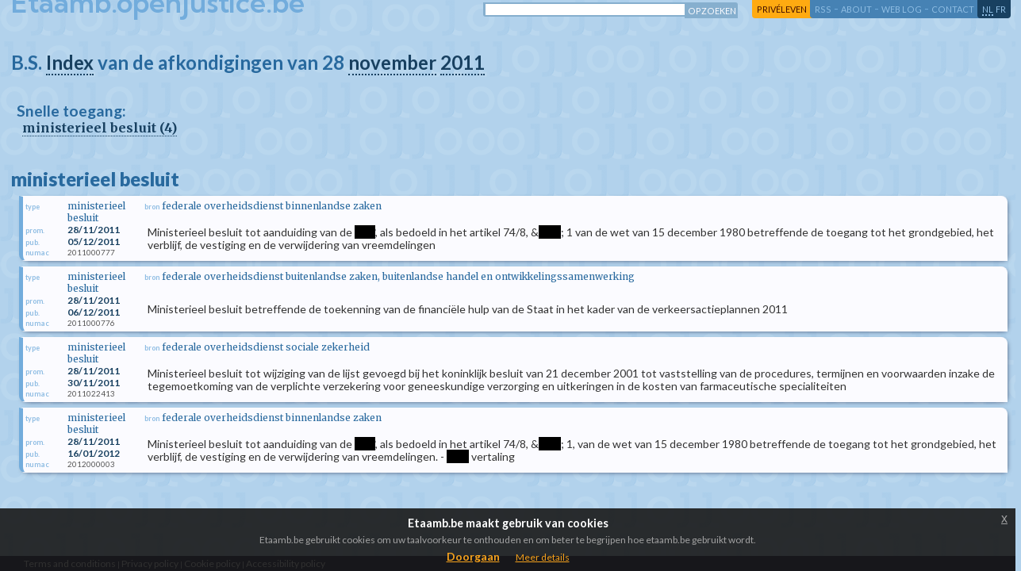

--- FILE ---
content_type: text/html; charset=UTF-8
request_url: https://etaamb.openjustice.be/nl/prom/2011/11/28.html
body_size: 3465
content:
<!DOCTYPE html>
<html>
	<head>
	   <title>B.S. Index van de afkondigingen van 28 november 2011</title>
       <meta http-equiv="Content-Type" content="text/html; charset=utf-8">
	   <meta http-equiv="content-language" content="nl">
	   <meta name="description" content="Lijst van document gepubliceerd in het Belgisch Staatsblad op 28 november 2011" >
	   <meta http-equiv="X-UA-Compatible" content="IE=edge" >
	   <meta name="google-site-verification" content="liTBFiv7YynOwP85ZXv3hsDPriOmk7qSsd6LQyR4KaY" >
	   <meta name="msvalidate.01" content="F0E964CE6711F065A11268CFBD644C7B" >
	   <meta name="viewport" content="width=device-width, height=device-height, user-scalable=no, initial-scale=1">

        <link rel="schema.DC" href="http://purl.org/dc/elements/1.1/" />
        <link rel="schema.DCTERMS" href="http://purl.org/dc/terms/" />

        <!-- OG Content -->
       <meta property="og:title" content="B.S. Index van de afkondigingen van 28 november 2011" />
       <meta property="og:url" content="https://etaamb.openjustice.be/nl/prom/2011/11/28.html" />
       <meta property="og:description" content="Lijst van document gepubliceerd in het Belgisch Staatsblad op 28 november 2011" />
       <meta property="og:image" content="https://etaamb.openjustice.be/assets/img/OG_Image.jpg">
       <meta property="og:locale" content="nl_BE" />

       <!-- Twitter Card Content -->
       <meta name="twitter:card" content="summary_large_image">
       <meta name="twitter:site" content="@OpenjusticeB">
       <meta name="twitter:creator" content="@pieterjan_m">
       <meta name="twitter:title" content="B.S. Index van de afkondigingen van 28 november 2011">
       <meta name="twitter:description" content="Lijst van document gepubliceerd in het Belgisch Staatsblad op 28 november 2011">
       <meta name="twitter:image" content="https://etaamb.openjustice.be/assets/img/OG_Image.jpg">

       <meta name="robots" content="noindex, follow">
	   <link rel="shortcut icon" href="/assets/favicon.ico">

	   <link href="/css/fontello.css" rel="stylesheet"  type="text/css">

       <!-- Default smartphone -->
	   <link href="/css/smphone.css" media="only screen and (max-device-width : 480px)" rel="stylesheet"  type="text/css">
	   <link href="/css/smphone.css" media="screen and (max-width : 960px)" rel="stylesheet"  type="text/css">

       <!-- Iphones -->
	   <link href="/css/smphone.css" media="only screen and (min-device-width: 320px) and (max-device-width : 480px) and (-webkit-min-device-pixel-ratio: 2)" rel="stylesheet"  type="text/css">
	   <link href="/css/smphone.css" media="only screen and (min-device-width: 320px) and (max-device-width: 568px) and (-webkit-min-device-pixel-ratio: 2)" rel="stylesheet"  type="text/css">
	   <link href="/css/smphone.css" media="only screen and (min-device-width: 375px) and (max-device-width: 667px) and (-webkit-min-device-pixel-ratio: 2)" rel="stylesheet"  type="text/css">
	   <link href="/css/smphone.css" media="only screen and (min-device-width: 414px) and (max-device-width: 736px) and (-webkit-min-device-pixel-ratio: 3)" rel="stylesheet"  type="text/css">

       <!-- Galaxys -->
	   <link href="/css/smphone.css" media="screen and (device-width: 320px) and (device-height: 640px) and (-webkit-device-pixel-ratio: 2)" rel="stylesheet"  type="text/css">
	   <link href="/css/smphone.css" media="screen and (device-width: 320px) and (device-height: 640px) and (-webkit-device-pixel-ratio: 3)" rel="stylesheet"  type="text/css">
	   <link href="/css/smphone.css" media="screen and (device-width: 360px) and (device-height: 640px) and (-webkit-device-pixel-ratio: 3)" rel="stylesheet"  type="text/css">


	   <link href="/css/style.css" media="screen and (min-width: 960px)" rel="stylesheet" type="text/css" >
	   <link href="/css/large.css" media="only screen and (min-width: 1800px)" rel="stylesheet" type="text/css" >
	   <link href="/css/textdisplay.css" media="" rel="stylesheet" type="text/css" > 
	   <link href="/css/print.css" media="print" rel="stylesheet" type="text/css" > 
       <link href="/css/eupopup.css" media="" rel="stylesheet" type="text/css" >	</head>

	<body class="eupopup eupopup-bottom">
			<banner id="header">
			<div id="etaamb_title">
   <a href="https://etaamb.openjustice.be/nl/index.html"> Etaamb.openjustice.be </a>
</div>
<div id="etaamb_menu_container">
	<div id="etaamb_menu">
		 <!--etaamb 2011 | -->
<div id="search_bar">
	<form method=GET action="https://www.google.com/search">
		<div id="search_meta">
			<input type="hidden" name="ie" value="UTF-8">
			<input type="hidden" name="oe" value="UTF-8">
			<input type="hidden" name="domains" value="etaamb.openjustice.be">
			<input type="hidden" name="sitesearch" value="etaamb.openjustice.be">
		</div>
		<div id="search_input">
			<input type="text" id="search_text" name="q" maxlength="255" size="40">
		</div>
		<div id="search_button_div">
			<input type="submit" id="search_button" name="btnG" value="opzoeken">
		</div>
	</form>
</div>


 <div id="priv_menu">
 	 	    <a href="#" id="private_open">privéleven</a><span> - </span>
	 </div>
 <div id="menu">
	        <a href="http://etaamb.blogspot.com/p/flux-rss.html">RSS</a><span> - </span>
	 	<a href="http://etaamb.blogspot.com/p/about.html">about</a><span> - </span>
 	<a href="http://etaamb.blogspot.com/">web log</a><span> - </span>
 	<!--
 	<a href="http://www.twitter.com/OpenjusticeB">twitter</a><span> - </span>
 	<a id="footer_bugtracker" href="http://gitbug.appspot.com/projects/etaamb/">bug tracker</a><span> - </span>
 	-->
 	<a href="http://www.google.be" class="contact">contact</a>
 </div>

		<div id="lang_select" class="results">
	<a href="https://etaamb.openjustice.be/nl/prom/2011/11/28.html" class="selected_lang">nl</a> <a href="https://etaamb.openjustice.be/fr/prom/2011/11/28.html" class="" rel="alternate" hreflang="fr">fr</a> </div>
	</div>
</div>
		</banner>
		<div id="content">
			<span class="datepage_title">B.S. <a href="https://etaamb.openjustice.be/nl/index.html">Index</a> van de afkondigingen van 28 <a href="https://etaamb.openjustice.be/nl/prom/2011/11.html">november</a> <a href="https://etaamb.openjustice.be/nl/prom/2011.html">2011</a></span><div id="quick_access" class="quickmenu"><br>
<span class="small_title">Snelle toegang:</span><ul class="quickmenu"><li><a href="#ministerieelbesluit">ministerieel besluit (4)</a></li></ul></div><br>
<div style="clear:both"></div><div id="day_table">
<a name="ministerieelbesluit"></a><h1>ministerieel besluit</h1>	
<a href="https://etaamb.openjustice.be/nl/ministerieel-besluit-van-28-november-2011_n2011000777.html" class="doclink day_list">
	<span class="doclink day_list table" id="d_2011000777">
		<span class="row"><span class="cell">
			<span class="table lefttable">
				<span class="row">
					<span class="cell title">type</span>
					<span class="cell type firstcol">ministerieel besluit</span>
				</span>
				<span class="row">
					<span class="cell title">prom.</span>
					<span class="cell date firstcol">28/11/2011</span>
				</span>
				<span class="row">
					<span class="cell title">pub. </span>
					<span class="cell date firstcol">05/12/2011</span>
				</span>
				<span class="row">
					<span class="cell title">numac </span>
					<span class="cell numac firstcol">2011000777</span>
				</span>
			</span>
		</span><span class="cell">
			<span class="table righttable">
				<span class="row">
					<span class="cell">
						<span class="title">bron</span>
						<span class="source">federale overheidsdienst binnenlandse zaken</span>
					</span>
				</span>
				<span class="row">
					<span class="cell maintitle">Ministerieel besluit tot aanduiding van de <span class="anonymized">****</span>, als bedoeld in het artikel 74/8, &<span class="anonymized">****</span>; 1 van de wet van 15 december 1980 betreffende de toegang tot het grondgebied, het verblijf, de vestiging en de verwijdering van vreemdelingen </span>
				</span>
			</span>
		</span></span>
	</span></a>	
<a href="https://etaamb.openjustice.be/nl/ministerieel-besluit-van-28-november-2011_n2011000776.html" class="doclink day_list">
	<span class="doclink day_list table" id="d_2011000776">
		<span class="row"><span class="cell">
			<span class="table lefttable">
				<span class="row">
					<span class="cell title">type</span>
					<span class="cell type firstcol">ministerieel besluit</span>
				</span>
				<span class="row">
					<span class="cell title">prom.</span>
					<span class="cell date firstcol">28/11/2011</span>
				</span>
				<span class="row">
					<span class="cell title">pub. </span>
					<span class="cell date firstcol">06/12/2011</span>
				</span>
				<span class="row">
					<span class="cell title">numac </span>
					<span class="cell numac firstcol">2011000776</span>
				</span>
			</span>
		</span><span class="cell">
			<span class="table righttable">
				<span class="row">
					<span class="cell">
						<span class="title">bron</span>
						<span class="source">federale overheidsdienst buitenlandse zaken, buitenlandse handel en ontwikkelingssamenwerking  </span>
					</span>
				</span>
				<span class="row">
					<span class="cell maintitle">Ministerieel besluit betreffende de toekenning van de financiële hulp van de Staat in het kader van de verkeersactieplannen 2011 </span>
				</span>
			</span>
		</span></span>
	</span></a>	
<a href="https://etaamb.openjustice.be/nl/ministerieel-besluit-van-28-november-2011_n2011022413.html" class="doclink day_list">
	<span class="doclink day_list table" id="d_2011022413">
		<span class="row"><span class="cell">
			<span class="table lefttable">
				<span class="row">
					<span class="cell title">type</span>
					<span class="cell type firstcol">ministerieel besluit</span>
				</span>
				<span class="row">
					<span class="cell title">prom.</span>
					<span class="cell date firstcol">28/11/2011</span>
				</span>
				<span class="row">
					<span class="cell title">pub. </span>
					<span class="cell date firstcol">30/11/2011</span>
				</span>
				<span class="row">
					<span class="cell title">numac </span>
					<span class="cell numac firstcol">2011022413</span>
				</span>
			</span>
		</span><span class="cell">
			<span class="table righttable">
				<span class="row">
					<span class="cell">
						<span class="title">bron</span>
						<span class="source">federale overheidsdienst sociale zekerheid</span>
					</span>
				</span>
				<span class="row">
					<span class="cell maintitle">Ministerieel besluit tot wijziging van de lijst gevoegd bij het koninklijk besluit van 21 december 2001 tot vaststelling van de procedures, termijnen en voorwaarden inzake de tegemoetkoming van de verplichte verzekering voor geneeskundige verzorging en uitkeringen in de kosten van farmaceutische specialiteiten </span>
				</span>
			</span>
		</span></span>
	</span></a>	
<a href="https://etaamb.openjustice.be/nl/ministerieel-besluit-van-28-november-2011_n2012000003.html" class="doclink day_list">
	<span class="doclink day_list table" id="d_2012000003">
		<span class="row"><span class="cell">
			<span class="table lefttable">
				<span class="row">
					<span class="cell title">type</span>
					<span class="cell type firstcol">ministerieel besluit</span>
				</span>
				<span class="row">
					<span class="cell title">prom.</span>
					<span class="cell date firstcol">28/11/2011</span>
				</span>
				<span class="row">
					<span class="cell title">pub. </span>
					<span class="cell date firstcol">16/01/2012</span>
				</span>
				<span class="row">
					<span class="cell title">numac </span>
					<span class="cell numac firstcol">2012000003</span>
				</span>
			</span>
		</span><span class="cell">
			<span class="table righttable">
				<span class="row">
					<span class="cell">
						<span class="title">bron</span>
						<span class="source">federale overheidsdienst binnenlandse zaken</span>
					</span>
				</span>
				<span class="row">
					<span class="cell maintitle">Ministerieel besluit tot aanduiding van de <span class="anonymized">****</span>, als bedoeld in het artikel 74/8, &<span class="anonymized">****</span>; 1, van de wet van 15 december 1980 betreffende de toegang tot het grondgebied, het verblijf, de vestiging en de verwijdering van vreemdelingen. - <span class="anonymized">****</span> vertaling </span>
				</span>
			</span>
		</span></span>
	</span></a></div>
		</div>
		<div id="up_arrow"><a href="#">^</a></div>
        <div id="legal_footer">
    <div id="footer_menu">
            <a href="https://etaamb.openjustice.be/nl/terms-and-conditions.html" title="Terms and conditions">Terms and conditions</a>
        |
        <a href="https://etaamb.openjustice.be/nl/privacy-policy.html" title="Privacy policy">Privacy policy</a>
        |
        <a href="https://etaamb.openjustice.be/nl/cookie-policy.html" title="Cookie policy">Cookie policy</a>
        |
        <a href="https://etaamb.openjustice.be/nl/accessibility-policy.html" title="Accessibility policy">Accessibility policy</a>
        </div>
</div>
		 <div id="private_life" style="display:none">
	<h1>Zijn uw gegevens weergegeven op deze pagina?</h1>
	<a id="private_close" href="#">x</a>
	<p>Indien u het wenst kunt u via het onderstaande formulier een aanvraag plaatsen om uw gegevens uit dit document, zoals beschikbaar op etaamb.be, te verwijderen.</p>
	<form action="post">
	<table>
        		<tr>
			<th>Url van de betrokken pagina:</th>
			<td id="priv_url" class="priv_data">https://etaamb.openjustice.be/nl/prom/2011/11/28.html</td>
		</tr>
		<tr>
			<th>Te verwijderen woorden:</th>
			<td><input type="text" name="priv_terms" id="priv_terms"></td>
		</tr>
		<tr>
			<th>E-mail adres:*</th>
			<td><input type="text" name="priv_mail" id="priv_mail"></td>
		</tr>
		<tr>
			<th>Opmerkingen:*</th>
			<td><textarea name="priv_comment" id="priv_comment" cols="37" rows="6"></textarea></td>
		</tr>
		<tr>
			<td colspan="2">
			* Optionele velden			</td>
		</tr>
	</table>
	</form>
	<a id="private_send" href="#" class="">doorsturen</a>
</div>
   <script type="text/javascript" src="/js/jquery-1.4.2.min.js"></script>
   <script type="text/javascript" src="/js/onload.js"></script>

   <script type="text/javascript" src="/js/jquery-eucookielaw.js"></script>   <script type="text/javascript">
   dict.set('nl');
   var Words = [];
   var Host = 'etaamb.openjustice.be';
   </script>

    <!-- Google -->
   <script type="text/javascript">
	   var _gaq = _gaq || [];
	   _gaq.push(['_setAccount', 'UA-4219222-6']);
	   _gaq.push(['_trackPageview']);

	   (function() {
			var ga = document.createElement('script'); ga.type = 'text/javascript'; ga.async = true;
			ga.src = ('https:' == document.location.protocol ? 'https://ssl' : 'http://www') + '.google-analytics.com/ga.js';
			var s = document.getElementsByTagName('script')[0]; s.parentNode.insertBefore(ga, s);
		})();
	</script>

    <!-- Matomo -->
    <script type="text/javascript">
      var _paq = window._paq = window._paq || [];
      /* tracker methods like "setCustomDimension" should be called before "trackPageView" */
      _paq.push(['trackPageView']);
      _paq.push(['enableLinkTracking']);
      (function() {
        var u="//matomo.openjustice.lltl.be/";
        _paq.push(['setTrackerUrl', u+'matomo.php']);
        _paq.push(['setSiteId', '8']);
        var d=document, g=d.createElement('script'), s=d.getElementsByTagName('script')[0];
        g.type='text/javascript'; g.async=true; g.src=u+'matomo.js'; s.parentNode.insertBefore(g,s);
      })();
    </script>
    <!-- End Matomo Code -->


	</body>
</html>

--- FILE ---
content_type: text/css
request_url: https://etaamb.openjustice.be/css/fontello.css
body_size: 756
content:
@font-face {
  font-family: 'fontello';
  src: url('../assets/font/fontello.eot?73695179');
  src: url('../assets/font/fontello.eot?73695179#iefix') format('embedded-opentype'),
       url('../assets/font/fontello.woff2?73695179') format('woff2'),
       url('../assets/font/fontello.woff?73695179') format('woff'),
       url('../assets/font/fontello.ttf?73695179') format('truetype'),
       url('../assets/font/fontello.svg?73695179#fontello') format('svg');
  font-weight: normal;
  font-style: normal;
}
/* Chrome hack: SVG is rendered more smooth in Windozze. 100% magic, uncomment if you need it. */
/* Note, that will break hinting! In other OS-es font will be not as sharp as it could be */
/*
@media screen and (-webkit-min-device-pixel-ratio:0) {
  @font-face {
    font-family: 'fontello';
    src: url('../font/fontello.svg?73695179#fontello') format('svg');
  }
}
*/
[class^="icon-"]:before, [class*=" icon-"]:before {
  font-family: "fontello";
  font-style: normal;
  font-weight: normal;
  speak: never;

  display: inline-block;
  text-decoration: inherit;
  width: 1em;
  margin-right: .2em;
  text-align: center;
  /* opacity: .8; */

  /* For safety - reset parent styles, that can break glyph codes*/
  font-variant: normal;
  text-transform: none;

  /* fix buttons height, for twitter bootstrap */
  line-height: 1em;

  /* Animation center compensation - margins should be symmetric */
  /* remove if not needed */
  margin-left: .2em;

  /* you can be more comfortable with increased icons size */
  /* font-size: 120%; */

  /* Font smoothing. That was taken from TWBS */
  -webkit-font-smoothing: antialiased;
  -moz-osx-font-smoothing: grayscale;

  /* Uncomment for 3D effect */
  /* text-shadow: 1px 1px 1px rgba(127, 127, 127, 0.3); */
}

.icon-print:before { content: '\e800'; } /* '' */
.icon-doc-text:before { content: '\f0f6'; } /* '' */
.icon-file-pdf:before { content: '\f1c1'; } /* '' */


--- FILE ---
content_type: text/css
request_url: https://etaamb.openjustice.be/css/textdisplay.css
body_size: 186
content:
span.p_title
	{
	display:block;
	font-weight:bold;
	padding:0 0 2em 0;
	}

span.p_livre
	{
	display:block;
	font-size:1.3em;
	font-weight:400;
	padding:1.5em 0 0 0.5em;
	text-align:left;
	}

span.p_chapitre
	{
	display:block;
	font-size:1em;
	font-weight:900;
	padding:0.7em 0 0 0.5em;
	text-align:center;
	}

span.p_section
	{
	display:block;
	font-size:0.9em;
	font-weight:400;
	padding:0.7em 0 0 0.5em;
	text-align:center;
	text-decoration:underline;
	}

span.p_vus
	{
	padding:.8em 0 0 .5em;
	display:block;
	}

span.p_article
	{
	position:relative;
	padding:.8em 1em 0;
	text-align:justify;
	font-weight:bold;
	}

span.p_endoftext
	{
	display:block;
	padding-top:1em;
	}


span.p_list 
	{
	display:block;
	padding:0.5em 0 0;
	text-indent:0.5em;
	}

span.anonymized {
	color:#000;
	background-color:#000;
	}



--- FILE ---
content_type: text/css
request_url: https://etaamb.openjustice.be/css/smphone.css
body_size: 3471
content:
@-webkit-viewport{width:device-width}
@-moz-viewport{width:device-width}
@-ms-viewport{width:device-width}
@-o-viewport{width:device-width}
@viewport{width:device-width}

/********************* Temporary stuff */
#info_just {
    width: 98%;
    background-color: #28699e;
    margin-bottom: 8px;
    padding: 3px 1% 3px;
    border-radius: 8px;
    text-align:center;
}

#info_just a {
    font-family: georgia;
    font-weight: bold;
    font-size:0.8rem;
    color: #fff;
    text-decoration: none;
    border-bottom: 1px dotted #fff;
}

#info_just a:hover {
    border-bottom-style:solid;
}

html { height:100%;
	   width:100%;}
body {
    margin:0;padding:0;
    height:100%;
	width:100%;
    background-color:#b2d2ec;
    background-image:url("/assets/img/oj_etaamb_back.png");
	font-family:verdana, sans-serif;
    display:flex;
    flex-direction:column;
    font-size:16px;
    }
#content {
	padding-left:4px;
	padding-bottom:28px;
	margin-top:58px;
	}


#presentation,
#search_bar,
#private_life,
#tagwords,
#hire_window {
	display:none;
	}

/*
.table { display:table;}
.row   { display:table-row;}
.cell  { display:table-cell;}
*/
h2 {
	text-decoration:none;
	margin:0;
	padding:0;
	margin-top:10px;
	color:#28699e;
	font-size:1.125rem;
	font-weight:bold;
	}


/************************************ Etaamb Title
*************************************************/
#etaamb_title {
	z-index:0;
    font-family:georgia,serif;
    color:#72acdc;
	font-size:2.5rem;
    position:absolute;
	top:-15px;
	left:0;
    }

    #etaamb_title a {
        text-decoration:none;
        display:block;
        color:#72acdc;
		line-height:30px;
        }
    #etaamb_title a:hover {
        color:#184060;
        }

.twitter_integration {
    display:none;
}

/********************************* Language Select 
*************************************************/
#lang_select {
	z-index:100;
	position:absolute;
	top:0;
	right:0;
	background-color:#184060;
	padding:1px 6px 3px;
	width:78px;
	height:18px;
	}

	#lang_select a {
		text-decoration:none;	
        color:#8fbde3;
		text-transform:uppercase;
        font-family:helvetica,arial,sans-serif;
		font-size:0.685rem;
		width:39px;
		display:block;
		float:left;
		text-align:center;
		}	

	#lang_select a:hover {
		color:#fff;
		}

	#lang_select a.selected_lang {
		border-bottom:2px dotted #8fbde3;
		}

/******************************************** Menu
*************************************************/
#menu {
	position:absolute;
	text-align:center;
	left:0;
	top:21px;
	z-index:100;
	width:100%;
	font-size:1px;
	background-color:#72acdc;
	height:20px;
	overflow:hidden;


	}

	div#menu a {
        color:#8fbde3;
		text-decoration:none;
        font-family:helvetica,arial,sans-serif;
		font-size:0.685rem;
		text-transform:uppercase;
		color:#184060;
		padding-bottom:2px;
		line-height:15pt;
		font-size:0.8rem;
		padding-right:6px;
		padding-left:6px;
		border-left:1px solid #b2d2ec;
		}
	div#menu a:first-child {
		border:0;
		}

	div#menu a:hover {
		color:#184060;
		background-color:#fff;
		}


	a#footer_bugtracker,
	a#private_open		{ display:none;}

	div#hire,
	div#menu span{ display:none;}


/************************************* Footer Menu
*************************************************/
div#footer {
	}

	div#footer a {
        color:#8fbde3;
		text-decoration:none;
        font-family:helvetica,arial,sans-serif;
		font-size:0.685rem;
		text-transform:uppercase;
		color:#184060;
		padding-bottom:2px;
		line-height:15pt;
		font-size:0.8rem;
		padding-right:6px;
		padding-left:6px;
		border-left:1px solid #b2d2ec;
		}
	div#footer a:first-child {
		border:0;
		}

	div#footer a:hover {
		color:#184060;
		background-color:#fff;
		}

	div#footer_menu {
		position:relative;
		}

	a#footer_bugtracker,
	a#private_open		{ display:none;}

	div#hire,
	div#footer span{ display:none;}

/**************************************** Up Arrow
*************************************************/
div#up_arrow {
	position:fixed;
	top:0;
	right:0;
	}

	div#up_arrow a {
		text-decoration:none;
		font-size:2rem;
		font-family:verdana, sans-serif;
		color:#184060;
		display:block;
		background-color:#72acdc;
		line-height:.7em;
		border:1px solid #b2d2ec;
		border-top:0;
		border-right:0;
		border-bottom-left-radius:4px;
		-moz-border-radius-bottomleft:4px;
		-webkig-border-bottom-left-radius:4px;
		padding:5px 3px 0;
		}

	div#up_arrow a:hover {
		border-color:#184060;
		padding-top:0;
		padding-bottom:5px;
		}
	div#up_arrow a:focus ,
	div#up_arrow a:active {
		outline:0;
		}



/******************************** Index Page Style
*************************************************/
div.quickmenu {
	width:100%;
	}

	ul.quickmenu { 
		margin:0;
		padding:0;
		width:100%;
		}
	ul.quickmenu li {
		list-style-type:none;
		float:left }
	ul.quickmenu li a {
		margin:0 7px;
		font-family:georgia, serif;
		text-decoration:none;
		font-weight:bold;
		color:#184060;
		border:1px solid transparent;
		}

	ul.quickmenu li a:hover {
		border-color:#184060;
		}

div.index_table {
	position:relative;
	}
	div.index_table h1,
	div#day_table h1,
	div.index_table h1 a {
		margin:0;
		padding:0;
		margin-top:21px;
		color:#28699e;
		font-size:2rem;;
		border:2px solid transparent;
		}

	div.index_table h1 a:hover {
		color:#184060;
		border-color:#184060;
		text-decoration:none;
		}

	table.month_index td {
		float:left;
		}

	table.month_index a {
		color:#184060;
		text-decoration:none;
		width:90px;
		}
	
	table.month_index a:hover span.m_item_table {
		border:1px solid #184060;
		color:#b9d3ee;
		background-color:#184060;
		}


	span.m_item_table { 
		display:table;
		width:90px;
		border:1px solid #b9d3ee;
		}

	span.m_item_row { display:table-row; }

	span.m_item_cell { 
		display:table-cell;
		width:60px;
		}
	
	span.m_number {
		text-align:center;
		font-size:0.685rem;
		}
	span.m_name {
		text-align:center;
		font-weight:bold;
		}

/********************************* Date Page Style
*************************************************/
span.datepage_title {
	font-size:1.5rem;
	color:#28699E;
	margin:21px 0 0;
	padding:0;
	font-weight:bold;
	}

	span.datepage_title a { 
		color:#184060;
		text-decoration:none;
		}
	
	span.datepage_title a:hover { 
		text-decoration:underline;
		}

table.calendar {
	position:relative;
	margin-top:0px;
	height:300px;
	}

	table.calendar caption {
		font-weight:bold;
		color:#28699e;
		font-size:1rem;
		}
	
	table.calendar caption a {
		color:#184060;
		text-decoration:none;
		}
	
	table.calendar caption a:hover {
		text-decoration:underline;
		}
		
	
	table.calendar td,
	table.calendar th {
		text-align:center;
		width:40px;
		height:40px;
		}
	table.calendar td { color:#4682b4;}
	table.calendar th { 
		font-size:0.875rem;
		color:#4682b4;
		height:20px;
		}
		
	table.calendar td a {
		display:block;
		height:28px;
		width:35px;
		padding-top:9px;
		text-decoration:none;
		color:#184060;
		font-weight:bold;
		font-size:0.875rem;
		border:1px solid #72acdc;
		}
	
	table.calendar td a:hover {
		color:#b9d3ee;
		background-color:#184060;
		}
	
	table.monthTable {
		height:auto;
		margin:auto;
		}
	
	table.yearTable {
	margin-bottom:0px;
	margin-right:10px;
	float:left;
	}

div#year_table {
	margin-top:10px;
	}

div#month_table {
	margin-top:20px;
	}


/****************************** Doc Day Page Style
*************************************************/
a.doclink {
	text-decoration:none;
    position:relative;
    background-color:#fff;
    display:block;
    margin: 7px 10px;
    border:1px solid #fff;
    border-left:3px solid #72acdc;
	border-top-right-radius:8px;
	border-bottom-left-radius:8px;
	-moz-border-radius-topright:8px;
	-moz-border-radius-bottomleft:8px;
	-webkit-border-top-right-radius:8px;
	-webkig-border-bottom-left-radius:8px;
    box-shadow: 2px 2px 7px -4px #002;
    }


	body a.doclink:hover {
        border-top-color:#72acdc;
        border-bottom-color:#72acdc;
        border-right-color:#72acdc;
        border-color:#184060;
        }

table.doclink {
	border-collapse:collapse;
    border-spacing:0px;
    table-layout:fixed;
	vertical-align:top;
    width:auto;
    cursor:pointer;
    }

	.doclink td,
	.doclink th,
	.doclink span.cell {
		text-align:left;
		}

	.doclink td.firstcol,
	.doclink span.firstcol{
		}

	.doclink th,
	.doclink span.title {
        font-family:verdana, sans-serif;
        font-size:0.56rem;
        text-align:left;
        color:#6f9db3;
		font-weight:bold;
        padding-left:3px;
        }

	.doclink span.doctitle {
        font-family:verdana,sans-serif;
        font-size:0.685rem;
        color:#184060;
		font-weight:bold;
        padding:2px 7px 0 7px;
		}

    .doclink td.title,
	.doclink span.maintitle {
        font-family:verdana,sans-serif;
        font-size:0.75rem;
		line-height:16px;
        padding:2px 7px 0 7px;
        color:#333;
		padding-top:7px;
		display:block;
        }

	 a.doclink:hover td.title,
	 a.doclink:hover span.maintitle{
        background-color:#184060;
        color:#fff;
        }
    .doclink td.source,
	.doclink span.source {
        color:#8fbde3;
        color:#28699e;
        font-family:georgia,serif;
        font-size:0.75rem;
		width:auto;
        }

	.doclink td.type ,
	.doclink span.type {
        color:#8fbde3;
        color:#28699e;
        font-family:georgia,serif;
        font-size:0.75rem;
        }
	.doclink td.date ,
	.doclink span.date {
        font-family:helvetica, sans-serif;
        font-size:0.75rem;
        font-weight:bold;
        color:#184060;
        }

	.doclink td.numac,
    .doclink span.numac {
        font-family:helvetica, sans-serif;
        font-size:0.625rem;
        color:#555;
        }

	span.lefttable {
		vertical-align:top;
		width:100px;	
		}
	span.righttable {
		overflow:hidden;
		vertical-align:top;
		}


	a.linkeddocs_op {
		color:#4682b4;
		text-decoration:none;
		font-weight:bold;
		position:relative;
		left:10px;
		padding:2px 4px;
		border:1px solid #b2d2ec;
		}
		
	a.linkeddocs_op:hover {
		border-color:#184060;
		color:#184060;	
		}

	a.linkeddocs_op:focus {
		outline:0;
		}


/***************************** Document Page Style
*************************************************/
.document_title {
	font-size:1.2rem;
	color:#28699E;
	/*margin:21px 0 0;*/
	margin-bottom:21px;
	font-weight:bold;
	margin-left:0px;
	}

	.document_title a { 
		color:#184060;
		text-decoration:none;
		}

	.document_title a:hover { 
		text-decoration:underline;
		}

div.actions {
    display:none;
}

.document {
    box-shadow: 0px 0px 7px -4px #002;
    background-color:#fff;
    padding:10px 0px;
    margin-left:-2px;
	width:98%;
	z-index:400;
	border-top-right-radius:8px;
	border-top-left-radius:8px;
	-moz-border-radius-topright:8px;
	-moz-border-radius-topleft:8px;
	-webkit-border-top-left-radius:8px;
	-webkit-border-top-right-radius:8px;
	padding:0px 1% 0;
    }

    .document h1.doc_title {
        font-family:georgia,serif;
        text-align:justify;
        font-weight:bold;
        font-size:0.75rem;
		display:none;
        }

    .document dt {
        display:inline;
        color:#555;
        font-size:0.625rem;
        font-family:helvetica,sans-serif;
        }
	.document dt.break{
		display:block;
		}

    .document dd {
        display:inline;
        text-align:left;
        margin-left:4px;
		font-size:0.625rem;
        
        }

    .document dd.date {
        font-family:helvetica, sans-serif;
        font-size:0.75rem;
        width:80px;
        font-weight:bold;
        color:#333;
        }

    dd.numac {
        font-family:helvetica, sans-serif;
        font-size:0.75rem;
        width:80px;
        color:#555;
        }

    dd.source {
        color:#8fbde3;
        color:#28699e;
        font-family:georgia,serif;
        font-size:0.875rem;
        }

    dd.moniteur_url a {
        font-family:courrier,monospace;
        font-size:0.625rem;
        color:#4894ff;
		overflow:hidden;
		word-wrap: break-word;
        }

    .document_text {
        font-family:georgia, serif;
        font-size:0.9rem;
        line-height:16px;
        }

	div.meta {
		position:relative;
		}

	div#qrcode {
		position:absolute;
		top:4px;
		right:4px;
		}

	div#qrcode img {
		width:75px;
		height:75px;
		opacity:.6;
		}


/* Multi align styles */
.document_multi {
    box-shadow: 0px 0px 7px -4px #002;
    background-color:#fff;
    padding:10px 4px;
    margin-left:-2px;
	width:98%;
	z-index:400;
	border-top-right-radius:8px;
	border-top-left-radius:8px;
	-moz-border-radius-topright:8px;
	-moz-border-radius-topleft:8px;
	-webkit-border-top-left-radius:8px;
	-webkit-border-top-right-radius:8px;
    }

    table#multialign {
        table-layout:fixed;
        border-collapse:collapse;
        width:100%;
    }
    #multialign tbody tr:nth-child(odd) {
      background-color: #fff;
    }
    
    #multialign tbody tr:nth-child(even) {
      background-color: #f6f6f6;
    }

    #multialign td {
        padding: .3rem 1rem;
        vertical-align:top;
    }

    td.sep {
        height:1.5rem;
    }




span.link .linktitle {
	color:#33f;
	border-bottom:1px dotted #33f;
	cursor:pointer;
	cursor:hand;
	font-weight:bold;
	padding:0 2px;
	}

	span.link .linktitle.hover {
		border-bottom-style:solid;
		color:#00f;
		}
	
	span.link .list {
		position:absolute;
		width:90%;
		background-color:#b9d3ee;
		padding:5px;
		left:5%;
		display:none;
		margin-top:1.3em;
		z-index:8000;
		font-weight:normal;
		border:1px solid #184060;
		border-top-right-radius:8px;
		border-bottom-left-radius:8px;
		-moz-border-radius-topright:8px;
		-moz-border-radius-bottomleft:8px;
		-webkit-border-top-right-radius:8px;
		-webkig-border-bottom-left-radius:8px;
		}
	
	span.link .linktitle.live {
		background-color:#184060;
		color:#fff;
		}
	
	span.link .close {
		display:block;
		text-align:center;
		color:#b2d2ec;
		font-family:verdana,monospace;
		cursor:pointer;
		background-color:#184060;
		padding:4px;
		margin-top:10px;
		cursor:hand;
		border-radius:4px;
		-moz-border-radius:4px;
		-webkit-border-radius:4px;
		}
	
	span.link .listtitle{
		display:block;
		text-align:center;
		color:#184060;
		font-family:verdana,monospace;
		font-weight:bold;
		}

div.etaamb_description {
	display:none;
	}

div.linkedListDesc {
	color:#184060;
	font-size:1rem;
	margin-top:8px;
	font-weight:bold;
	}



/*********************************** Referer Style
*************************************************/
div.referer_data {
	background-color:#184060;
	-moz-border-radius:8px;
	-webkit-border-radius:8px;
	border-radius:8px;
	color:#b9d3ee;
	padding:0px 6px 30px;
	font-size:0.75rem;
	position:relative;
	}

	div.referer_data .refererDataDesc {
		color:#72acdc;
		font-size:1rem;
		font-weight:bold;
		margin-top:10px;
		position:relative;
		}
	div.referer_data span {
		color:#000;
		}
	div.referer_data a {
		border:1px solid #72acdc;
		color:#184060;
		background-color:#72acdc;
		text-decoration:none;
		padding:2px;
		-moz-border-radius:4px;
		-webkit-border-radius:4px;
		border-radius:4px;
		position:absolute;
		right:5px;
		/*bottom:10px;*/
		}
	div.referer_data a:hover {
		color:#4682b4;
		background-color:#b9d3ee;
		}


span.match,
span.match_preview{
	background-color:#ebef73; /* yellow*/
	/*padding:1px 2px 0;*/
	}

/**************** Global Footer */
#legal_footer {
    background-color:#000;
    padding:2px 0px 3px;
    width:100%;
    }

#footer_menu {
    padding-left:30px;
    color:#fff;
    font-family:verdana;
    font-size:.70rem;
    }

#footer_menu a {
    color:#fff;
    font-family:verdana;
    font-size:.70rem;
    text-decoration:none;
    }

#footer_menu a:hover {
    text-decoration:underline;
    }


/********************* Debug */
div#debug {
	z-index:1000;
	position:fixed;
	right:0;
	top:0;
	font-family:monospace;
	color:#000;
	overflow-y:scroll;
    max-width:60%;
	border-bottom:2px solid #000;
	}

div#debug.line { max-height:1.4em; }
div#debug.third { max-height:33%; }
div#debug.twothirds { max-height:66%; }
div#debug.full { max-height:100%; }


	div#debug div {
		background-color:yellow;
		opacity:.9;
		padding:0px 3px 0 6px;
		}

	div#debug h1 {
		line-height:14px;
		font-size:.8rem;
		margin:0;padding:0;
		display:inline;
		}

	div#debug table {
		border:1px solid #000;
		border-collapse:collapse;
		}

	div#debug table td
	div#debug table th {
		padding:4px;
		}

	div#debug .chapter {
		font-weight:bold;
		text-decoration:underline;
		}

	div#debug .sub {
		font-weight:bold;
		}
	


--- FILE ---
content_type: text/css
request_url: https://etaamb.openjustice.be/css/large.css
body_size: 156
content:
body .document {
    width:auto;
}

body .right_panel {
    width:auto;
    max-width:36em;
    margin:0;
    right:0;
    }

body .document_title,
#doc_display {
    max-width:75%;
}

body .document_text {
    width:auto;
    max-width:none;
    padding-right:14px;

    -moz-column-width: 42em;
    -webkit-column-width: 42em;
    column-width: 42em;
    -moz-column-gap: 5em;
    -webkit-column-gap: 5em;
    column-gap: 5em;
    -moz-column-fill:balance;
    -webkit-column-fill:balance;
    column-fill:balance;
    }

body #divider {
    display:flex;
    flex-direction:row;
    flex-wrap:nowrap;
    justify-content:flex-start;
    gap:1rem;
    align-content:flex-start;
}




--- FILE ---
content_type: application/javascript
request_url: https://etaamb.openjustice.be/js/onload.js
body_size: 2632
content:
// Everything copyright Etaamb 2010, for the moment
// Application still in early beta phase, code 
// not optimized and still quite rough around the edges.

// Etaamb 2010 Work in progress

var em = ['team'];
var maxLinkedDocsShowed = 5;
var minLinkedDocsShowed = 3;

var dict = function()
	{
	var d = {
		fr:{
			'show_more':'montrer plus (%s)',
			'show_less':'montrer moins',
			'terms_empty'  :'Vous n\'avez spécifié aucun terme à retirer',
			'priv_success' :'Demande envoyée avec succes.',
			'priv_failed'  :'Echec de l\'envoi, veuillez réessayer plus tard.',
            'using_cookies' : 'Etaamb.be utilise des cookies',
            'cookies_text' : 'Etaamb.be utilise les cookies pour retenir votre préférence linguistique et pour mieux comprendre comment etaamb.be est utilisé.',
            'cookies_continue' : 'Continuer',
            'cookies_learnmore' : 'Plus de details'
		   },
		nl:{
			'show_more':'toon meer (%s)',
			'show_less':'toon minder',
			'terms_empty':'U heeft geen te verwijderen woorden opgegeven',
			'priv_success' :'Aanvraag doorgestuurd.',
			'priv_failed'  :'Operatie mislukt. Gelieve het later opnieuw te proberen.',
            'using_cookies': 'Etaamb.be maakt gebruik van cookies',
            'cookies_text' : 'Etaamb.be gebruikt cookies om uw taalvoorkeur te onthouden en om beter te begrijpen hoe etaamb.be gebruikt wordt.',
            'cookies_continue' : 'Doorgaan',
            'cookies_learnmore' : 'Meer details'
		   }
		 };
	var l = '';

	return { set:set,get:get}

	function set(newl)
		{
		l = newl;
		return this;
		}

	function get(Term)
		{
		return d[l][Term];
		}
	}();

$(document).ready(function()
    {
	em.push('openjustice'+'.'+'be');
    $('body').click(clickhandler);
	$('a.contact').attr("href",'mailto:'+em.join('@'));
	$('.email').html(em.join('@'));

	$('div.more_linkeddocs').each(function()
		{
		var c = $(this).find('a').length;
		if (c + minLinkedDocsShowed > maxLinkedDocsShowed)
			{
			$(this).css('display','none')
			   .parent('div')
			   .append('<a href="#" class="show_docs linkeddocs_op" alt="'+c+'">'
			   		  +dict.get('show_more').replace('%s',c)
					  +'</a>');
			}
		});


	$('.linktitle').hover(function() {	
				$(this).addClass('hover');},
			function() {
				$(this).removeClass('hover');});

	if (Words.length > 0)
		{
		highlight.element($('div.document_text'));
		highlight.words(Words);
		setTimeout(function() { highlight.execute(); },300);
		}

	$('#debug').dblclick(function()
		{
		var el = $(this);
		if (el.hasClass('line'))
			{
			el.removeClass('line')
			  .addClass('third');
			 }
		else if (el.hasClass('third'))
			{
			el.removeClass('third')
			  .addClass('twothirds');
			}
		else if (el.hasClass('twothirds'))
			{
			el.removeClass('twothirds')
			  .addClass('full');
			}
		else if (el.hasClass('full'))
			{
			el.removeClass('full')
			  .addClass('line');
			}
		});

	if (typeof window.scrollTo == "function")
		{
		window.scrollTo(0,1);
		$('div#up_arrow').delegate('a','click',function(e)
			{
			window.scrollTo(0,1);
			e.preventDefault();
			});
		}

    // EUPOP, if found (not available if disabled)
    if ($(".eupopup").length > 0) {
		$(document).euCookieLawPopup().init({
			'info' : 'etaamb.be cookie usage consent',
			'popupTitle' : dict.get('using_cookies'),
			'popupText' : dict.get('cookies_text'),
            'buttonContinueTitle' : dict.get('cookies_continue'),
            'buttonLearnmoreTitle': dict.get('cookies_learnmore'),
            'cookiePolicyUrl' : '/cookie-policy',
            'agreementExpiresInDays' : 120
		});
	}

    });

function clickhandler(e)
    {
	e = e || window.event;
	var t = e.target || e.srcElement;
    var jT = $(t); 
	var jTId = jT.attr('id');

    if (jT.parents('table.day_list').length > 0)
        {
		var link = jT.parents('a').attr('href');
        window.location.href = link;
		e.preventDefault();
        }

	else if (jTId == 'referer_deactivate')
		{
		$('div.referer_data').slideUp();
		//$('span.match').removeClass('match');
		$('span.match').fadeOut(function()
			{
			$(this).removeClass('match')
				   .fadeIn();
			
			});
		e.preventDefault();
		}

	else if (jT.hasClass('show_docs'))
		{
		jT.siblings('.more_linkeddocs').slideDown();
		jT.removeClass('show_docs').addClass('hide_docs')
								   .html(dict.get('show_less'));
		e.preventDefault();
		}

	else if (jT.hasClass('hide_docs'))
		{
		jT.siblings('.more_linkeddocs').slideUp();
		jT.removeClass('hide_docs').addClass('show_docs')
								   .html(dict.get('show_more').replace('%s',jT.attr('alt')));
		e.preventDefault();
		}

	else if (jT.hasClass('linktitle'))
		{
		jT.parent('.link').children('.list').fadeIn();
		jT.addClass('live');
		e.preventDefault();
		}

	else if (jT.parents('.int_list').length == 0 && jT.parents('.link').length > 0)
		{
		jT.parents('.link').children('.list').fadeOut();
		jT.parents('.link').children('.linktitle').removeClass('live');
		e.preventDefault();
		}
	else if (jTId == 'private_open')
		{
		$('div#private_life').fadeIn();
		$('div#hire_window').fadeOut();
		e.preventDefault();
		}
	else if (jTId == 'private_close' ||
	   		($('#private_life').length > 0
			 && $('div#private_life').css('display') != 'none'
			 && jT.parents('#private_life').length == 0
			 && jT.attr('id') != 'private_life'))
		{
		$('div#private_life').fadeOut();
		e.preventDefault();
		}
	else if (jTId == 'private_send')
		{
		send_priv_mail();
		e.preventDefault();
		}


	}

var highlight = function()
	{
	var words   = [];
	var element = '';

	return {
		words : words_set,
		element : element_set,
		execute : words_highlight
		}

	function words_set(Words)
		{
		words = Words;
		return this;
		}

	function words_highlight()
		{
		words_pointer();
		words_parser();
		return true;
		}

	function words_pointer()
		{
		element.find('p').contents().each(function()
			{
			if (this.nodeType != 3) return
			var text = this.nodeValue;
			for (var i=0,l=words.length;i<l;i++)
				{
				var Word = patternize(words[i]);
				var Reg = new RegExp('('+Word+')','ig');
				text = text.replace(Reg,'[[$1#'+i+']]');
				}
			this.nodeValue = text;
			});
		return true;
		}

	function words_parser()
		{
		element.children().each(function()
			{
			var text = $(this).html();
			for (var i=0,l=words.length;i<l;i++)
				{
				text = text.replace(/\[\[([^#]+)#([^\]]+)\]\]/g
								   ,'<span class="match keyw_$2">$1</span>');
				}
			$(this).html(text);
			});
		return true;
		}

	function patternize(Word)
		{
		var Letters  = ['[aàáâãäåæ]' ,'[cç]' ,'[eèéêë]'
					   ,'[ìiíîï]' ,'[òóoôõöø]' ,'[ùuúû]'];
		for (var i=0,l=Letters.length;i<l;i++)
			{
			var L = Letters[i];
			var R = new RegExp(L,'g');
			Word = Word.replace(R,L);
			}
		return Word;
		}

	function element_set(El)
		{
		element = El;
		return this;
		}
	}();

function send_priv_mail()
	{
	var terms = $('#priv_terms').val();
	var email = $('#priv_mail').val();
	var comm  = $('#priv_comment').val();
	var url   = $('#priv_url').html();
	if (terms == '')
		{
		alert(dict.get('terms_empty'));
		return;
		}
	$.ajax({
		type: 	'POST',
		url : 	'//'+Host+'/mail.php',
		data:	{terms:terms,email:email,comment:comm,url:url},
		success:send_priv_success
	});
	}

function send_priv_success(Resp,St,Xhttp)
	{
	if (Resp.indexOf('ok') >= 0)
		{
		alert(dict.get('priv_success'));
		$('div#private_life').fadeOut();
		return;
		}
	alert(dict.get('priv_failed'));
	return;
	}

